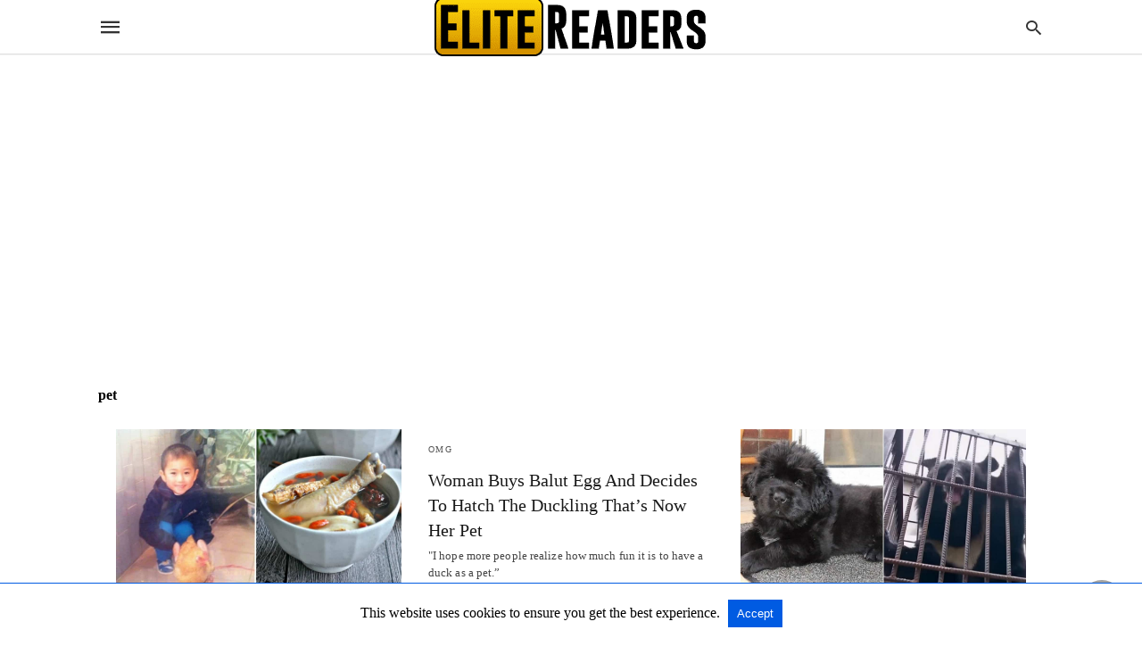

--- FILE ---
content_type: text/html; charset=UTF-8
request_url: https://www.elitereaders.com/tag/pet/amp/page/2/
body_size: 12721
content:
<!doctype html> <html amp lang="en-US"> <head><script custom-element="amp-form" src="https://cdn.ampproject.org/v0/amp-form-latest.js" async></script><script custom-element="amp-analytics" src="https://cdn.ampproject.org/v0/amp-analytics-latest.js" async></script><script custom-element="amp-auto-ads" src="https://cdn.ampproject.org/v0/amp-auto-ads-0.1.js" async></script> <meta charset="utf-8"> <link rel="preconnect" href="//cdn.ampproject.org"> <meta name="viewport" content="width=device-width"><link rel="icon" href="https://elite.nyc3.cdn.digitaloceanspaces.com/2016/11/favicon-110x110.png" sizes="32x32" /> <link rel="icon" href="https://elite.nyc3.cdn.digitaloceanspaces.com/2016/11/favicon-220x220.png" sizes="192x192" /> <link rel="apple-touch-icon" href="https://elite.nyc3.cdn.digitaloceanspaces.com/2016/11/favicon-220x220.png" /> <meta name="msapplication-TileImage" content="https://elite.nyc3.cdn.digitaloceanspaces.com/2016/11/favicon-299x300.png" /> <link rel="prev" href="https://www.elitereaders.com/tag/pet/amp/" /> <link rel="next" href="https://www.elitereaders.com/tag/pet/amp/page/3/" /> <meta name="amp-google-client-id-api" content="googleanalytics"> <link rel="canonical" href="https://www.elitereaders.com/tag/pet/page/2/"> <title>pet | Elite Readers</title> <link rel="preload" as="font" href="https://www.elitereaders.com/wp-content/plugins/accelerated-mobile-pages/templates/design-manager/swift/fonts/icomoon.ttf" type="font/ttf" crossorigin> <link rel="preload" as="script" href="https://cdn.ampproject.org/v0.js"> <link rel="preload" href="https://elite.nyc3.cdn.digitaloceanspaces.com/2019/03/Man-Unknowingly-Ate-Pet-Chicken-For-Dinner.jpg" as="image"> <script custom-element="amp-bind" src="https://cdn.ampproject.org/v0/amp-bind-latest.js" async></script> <script custom-element="amp-ad" src="https://cdn.ampproject.org/v0/amp-ad-0.1.js" async></script>  <script custom-element="amp-user-notification" src="https://cdn.ampproject.org/v0/amp-user-notification-0.1.js" async></script> <script src="https://cdn.ampproject.org/v0.js" async></script> <link rel="stylesheet" href="https://maxcdn.bootstrapcdn.com/font-awesome/4.7.0/css/font-awesome.min.css"> <style amp-boilerplate>body{-webkit-animation:-amp-start 8s steps(1,end) 0s 1 normal both;-moz-animation:-amp-start 8s steps(1,end) 0s 1 normal both;-ms-animation:-amp-start 8s steps(1,end) 0s 1 normal both;animation:-amp-start 8s steps(1,end) 0s 1 normal both}@-webkit-keyframes -amp-start{from{visibility:hidden}to{visibility:visible}}@-moz-keyframes -amp-start{from{visibility:hidden}to{visibility:visible}}@-ms-keyframes -amp-start{from{visibility:hidden}to{visibility:visible}}@-o-keyframes -amp-start{from{visibility:hidden}to{visibility:visible}}@keyframes -amp-start{from{visibility:hidden}to{visibility:visible}}</style><noscript><style amp-boilerplate>body{-webkit-animation:none;-moz-animation:none;-ms-animation:none;animation:none}</style></noscript> <style amp-custom> body{font-family:'Poppins';font-size:16px;line-height:1.25}ol, ul{list-style-position:inside}p, ol, ul, figure{margin:0 0 1em;padding:0}a, a:active, a:visited{text-decoration:none;color:#005be2}body a:hover{color:#005be2}#ampforwp-jp-relatedposts{padding-top:1em;margin:1em 0;position:relative;clear:both}#ampforwp-jp-relatedposts h3.jp-relatedposts-headline{margin:0 0 1em;display:inline-block;float:left;font-size:9pt;font-weight:700;font-family:inherit}#ampforwp-jp-relatedposts .jp-relatedposts-items-visual{margin-right:-20px}#ampforwp-jp-relatedposts .jp-relatedposts-items{clear:left}#ampforwp-jp-relatedposts .jp-relatedposts-items-visual .jp-relatedposts-post{padding-right:20px;-moz-opacity:.8;opacity:.8}#ampforwp-jp-relatedposts .jp-relatedposts-items .jp-relatedposts-post{float:left;width:33%;margin:0 0 1em;box-sizing:border-box;-moz-box-sizing:border-box;-webkit-box-sizing:border-box}#ampforwp-jp-relatedposts .jp-relatedposts-items-visual h4.jp-relatedposts-post-title{text-transform:none;font-family:inherit;display:block;max-width:100%}#ampforwp-jp-relatedposts .jp-relatedposts-items p,#ampforwp-jp-relatedposts .jp-relatedposts-items time,#ampforwp-jp-relatedposts .jp-relatedposts-items-visual h4.jp-relatedposts-post-title{font-size:14px;line-height:20px;margin:0}#ampforwp-jp-relatedposts .jp-relatedposts-items .jp-relatedposts-post .jp-relatedposts-post-title a{font-size:inherit;font-weight:400;text-decoration:none;-moz-opacity:1;opacity:1}pre{white-space:pre-wrap}.left{float:left}.right{float:right}.hidden, .hide, .logo .hide{display:none}.screen-reader-text{border:0;clip:rect(1px, 1px, 1px, 1px);clip-path:inset(50%);height:1px;margin:-1px;overflow:hidden;padding:0;position:absolute;width:1px;word-wrap:normal}.clearfix{clear:both}blockquote{background:#f1f1f1;margin:10px 0 20px 0;padding:15px}blockquote p:last-child{margin-bottom:0}.amp-wp-unknown-size img{object-fit:contain}.amp-wp-enforced-sizes{max-width:100%}html,body,div,span,object,iframe,h1,h2,h3,h4,h5,h6,p,blockquote,pre,abbr,address,cite,code,del,dfn,em,img,ins,kbd,q,samp,small,strong,sub,sup,var,b,i,dl,dt,dd,ol,ul,li,fieldset,form,label,legend,table,caption,tbody,tfoot,thead,tr,th,td,article,aside,canvas,details,figcaption,figure,footer,header,hgroup,menu,nav,section,summary,time,mark,audio,video{margin:0;padding:0;border:0;outline:0;font-size:100%;vertical-align:baseline;background:transparent}body{line-height:1}article,aside,details,figcaption,figure,footer,header,hgroup,menu,nav,section{display:block}nav ul{list-style:none}blockquote,q{quotes:none}blockquote:before,blockquote:after,q:before,q:after{content:none}a{margin:0;padding:0;font-size:100%;vertical-align:baseline;background:transparent}table{border-collapse:collapse;border-spacing:0}hr{display:block;height:1px;border:0;border-top:1px solid #ccc;margin:1em 0;padding:0}input,select{vertical-align:middle}*,*:after,*:before{box-sizing:border-box;-ms-box-sizing:border-box;-o-box-sizing:border-box}.alignright{float:right;margin-left:10px}.alignleft{float:left;margin-right:10px}.aligncenter{display:block;margin-left:auto;margin-right:auto;text-align:center}amp-iframe{max-width:100%;margin-bottom:20px}amp-wistia-player{margin:5px 0px}.wp-caption{padding:0}figcaption,.wp-caption-text{font-size:12px;line-height:1.5em;margin:0;padding:.66em 10px .75em;text-align:center}amp-carousel > amp-img > img{object-fit:contain}.amp-carousel-container{position:relative;width:100%;height:100%}.amp-carousel-img img{object-fit:contain}amp-instagram{box-sizing:initial}figure.aligncenter amp-img{margin:0 auto}.rr span,.loop-date,.fbp-cnt .amp-author,.display-name,.author-name{color:#191919}.fsp-cnt .loop-category li{padding:8px 0px}.fbp-cnt h2.loop-title{padding:8px 0px}.cntr{max-width:1100px;margin:0 auto;width:100%;padding:0px 20px}@font-face{font-family:'icomoon';font-display:swap;font-style:normal;font-weight:normal;src:local('icomoon'), local('icomoon'), url('https://www.elitereaders.com/wp-content/plugins/accelerated-mobile-pages/templates/design-manager/swift/fonts/icomoon.ttf')}header .cntr{max-width:1100px;margin:0 auto}.h_m{position:static;background:rgba(255,255,255,255);border-bottom:1px solid;border-color:rgba(0,0,0,0.12);padding:0 0 0 0;margin:0 0 0 0}.content-wrapper{margin-top:0px}.h_m_w{width:100%;clear:both;display:inline-flex;height:60px}.icon-src:before{content:"\e8b6";font-family:'icomoon';font-size:23px}.isc:after{content:"\e8cc";font-family:'icomoon';font-size:20px}.h-ic a:after, .h-ic a:before{color:rgba(51,51,51,1)}.h-ic{margin:0px 10px;align-self:center}.amp-logo a{line-height:0;display:inline-block;margin:0;font-size:17px;font-weight:700;text-transform:uppercase;display:inline-block;color:rgba(51,51,51,1)}.logo h1{margin:0;font-size:17px;font-weight:700;text-transform:uppercase;display:inline-block}.h-srch a{line-height:1;display:block}.amp-logo amp-img{margin:0 auto}@media(max-width:480px){.h-sing{font-size:13px}}.logo{z-index:2;flex-grow:1;align-self:center;text-align:center;line-height:0}.h-1{display:flex;order:1}.h-nav{order:-1;align-self:center;flex-basis:30px}.h-ic:last-child{margin-right:0}.lb-t{position:fixed;top:-50px;width:100%;width:100%;opacity:0;transition:opacity .5s ease-in-out;overflow:hidden;z-index:9;background:rgba(20,20,22,0.9)}.lb-t img{margin:auto;position:absolute;top:0;left:0;right:0;bottom:0;max-height:0%;max-width:0%;border:3px solid white;box-shadow:0px 0px 8px rgba(0,0,0,.3);box-sizing:border-box;transition:.5s ease-in-out}a.lb-x{display:block;width:50px;height:50px;box-sizing:border-box;background:tranparent;color:black;text-decoration:none;position:absolute;top:-80px;right:0;transition:.5s ease-in-out}a.lb-x:after{content:"\e5cd";font-family:'icomoon';font-size:30px;line-height:0;display:block;text-indent:1px;color:rgba(255,255,255,0.8)}.lb-t:target{opacity:1;top:0;bottom:0;left:0;z-index:2}.lb-t:target img{max-height:100%;max-width:100%}.lb-t:target a.lb-x{top:25px}.lb img{cursor:pointer}.lb-btn form{position:absolute;top:200px;left:0;right:0;margin:0 auto;text-align:center}.lb-btn .s{padding:10px}.lb-btn .icon-search{padding:10px;cursor:pointer}.amp-search-wrapper{width:80%;margin:0 auto;position:relative}.overlay-search:before{content:"\e8b6";font-family:'icomoon';font-size:24px;position:absolute;right:0;cursor:pointer;top:4px;color:rgba(255,255,255,0.8)}.amp-search-wrapper .icon-search{cursor:pointer;background:transparent;border:none;display:inline-block;width:30px;height:30px;opacity:0;position:absolute;z-index:100;right:0;top:0}.lb-btn .s{padding:10px;background:transparent;border:none;border-bottom:1px solid #504c4c;width:100%;color:rgba(255,255,255,0.8)}.m-ctr{background:rgba(20,20,22,0.9)}.tg, .fsc{display:none}.fsc{width:100%;height:-webkit-fill-available;position:absolute;cursor:pointer;top:0;left:0;z-index:9}.tg:checked + .hamb-mnu > .m-ctr{margin-left:0;border-right:1px solid}.tg:checked + .hamb-mnu > .m-ctr .c-btn{position:fixed;right:5px;top:5px;background:rgba(20,20,22,0.9);border-radius:50px}.m-ctr{margin-left:-100%;float:left}.tg:checked + .hamb-mnu > .fsc{display:block;background:rgba(0,0,0,.9);height:100%}.t-btn, .c-btn{cursor:pointer}.t-btn:after{content:"\e5d2";font-family:"icomoon";font-size:28px;display:inline-block;color:rgba(51,51,51,1)}.c-btn:after{content:"\e5cd";font-family:"icomoon";font-size:20px;color:rgba(255,255,255,0.8);line-height:0;display:block;text-indent:1px}.c-btn{float:right;padding:15px 5px}header[style] label.c-btn, header[style] .lb-t:target a.lb-x{margin-top:30px}.m-ctr{transition:margin 0.3s ease-in-out}.m-ctr{width:90%;height:100%;position:absolute;z-index:99;padding:2% 0% 100vh 0%}.m-menu{display:inline-block;width:100%;padding:2px 20px 10px 20px}.m-scrl{overflow-y:scroll;display:inline-block;width:100%;max-height:94vh}.m-menu .amp-menu .toggle:after{content:"\e313";font-family:'icomoon';font-size:25px;display:inline-block;top:1px;padding:5px;transform:rotate(270deg);right:0;left:auto;cursor:pointer;border-radius:35px;color:rgba(255,255,255,0.8)}.m-menu .amp-menu li.menu-item-has-children:after{display:none}.m-menu .amp-menu li ul{font-size:14px}.m-menu .amp-menu{list-style-type:none;padding:0}.m-menu .amp-menu > li a{color:rgba(255,255,255,0.8);padding:12px 7px;margin-bottom:0;display:inline-block}.menu-btn{margin-top:30px;text-align:center}.menu-btn a{color:#fff;border:2px solid #ccc;padding:15px 30px;display:inline-block}.amp-menu li.menu-item-has-children>ul>li{width:100%}.m-menu .amp-menu li.menu-item-has-children>ul>li{padding-left:0;border-bottom:1px solid;margin:0px 10px}.m-menu .link-menu .toggle{width:100%;height:100%;position:absolute;top:0px;right:0;cursor:pointer}.m-menu .amp-menu .sub-menu li:last-child{border:none}.m-menu .amp-menu a{padding:7px 15px}.m-menu > li{font-size:17px}.amp-menu .toggle:after{position:absolute}.m-menu .toggle{float:right}.m-menu input{display:none}.m-menu .amp-menu [id^=drop]:checked + label + ul{display:block}.m-menu .amp-menu [id^=drop]:checked + .toggle:after{transform:rotate(360deg)}.hamb-mnu ::-webkit-scrollbar{display:none}.p-m-fl{width:100%;border-bottom:1px solid rgba(0, 0, 0, 0.05);background:}.p-menu{width:100%;text-align:center;margin:0px auto;padding:0px 25px 0px 25px}.p-menu ul li{display:inline-block;margin-right:21px;font-size:12px;line-height:20px;letter-spacing:1px;font-weight:400;position:relative}.p-menu ul li a{color:;padding:12px 0px 12px 0px;display:inline-block}.p-menu input{display:none}.p-menu .amp-menu .toggle:after{display:none}.p-menu{white-space:nowrap}@media(max-width:768px){.p-menu{overflow:scroll}}.hmp{margin-top:34px;display:inline-block;width:100%}.fbp{width:100%;display:flex;flex-wrap:wrap;margin:15px 15px 20px 15px}.fbp-img a{display:block;line-height:0}.fbp-c{flex:1 0 100%}.fbp-img{flex-basis:calc(65%);margin-right:30px}.fbp-cnt{flex-basis:calc(31%)}.fbp-cnt .loop-category{margin-bottom:12px}.fsp-cnt .loop-category{margin-bottom:7px}.fsp-cnt .loop-category li{font-weight:500}.fbp-cnt h2{margin:0px;font-size:32px;line-height:38px;font-weight:700}.fbp-cnt h2 a{color:#191919}.fbp-cnt .amp-author, .fsp-cnt .amp-author{padding-left:6px}.fbp:hover .author-name a{text-decoration:underline}.fbp-cnt .author-details a{color:#808080}.fbp-cnt .author-details a:hover{color:#005be2}.loop-wrapper{display:flex;flex-wrap:wrap;margin:-15px}.loop-category li{display:inline-block;list-style-type:none;margin-right:10px;font-size:10px;font-weight:600;letter-spacing:1.5px}.loop-category li a{color:#555;text-transform:uppercase}.loop-category li:hover a{color:#005be2}.fbp-cnt p, .fsp-cnt p{color:#444;font-size:13px;line-height:1.5;letter-spacing:0.10px;word-break:break-word}.fbp:hover h2 a, .fsp:hover h2 a{color:#005be2}.fsp h2 a, .fsp h3 a{color:#191919}.fsp{margin:15px;flex-basis:calc(33.33% - 30px)}.fsp-img{margin-bottom:10px}.fsp h2, .fsp h3{margin:0px 0px 5px 0px;font-size:20px;line-height:1.4;font-weight:500}.at-dt,.pt-dt{font-size:11px;color:#757575;margin:12px 0px 9px 0px;display:inline-flex}.arch-tlt{margin:30px 0px 30px;display:inline-block;width:100%}.amp-archive-title, .amp-loop-label{font-weight:600}.amp-archive-desc, .amp-archive-image{font-size:14px;margin:8px 0px 0px 0px;color:#333;line-height:20px}.author-img amp-img{border-radius:50%;margin:0px 12px 10px 0px;display:block;width:50px}.author-img{float:left}.amp-sub-archives{margin:10px 0px 0px 10px}.amp-sub-archives ul li{list-style-type:none;display:inline-block;font-size:12px;margin-right:10px;font-weight:500}.amp-sub-archives ul li a{color:#005be2}.loop-pagination{margin:20px 0px 20px 0px}.right a, .left a{background:#005be2;padding:8px 22px 12px 25px;color:#fff;line-height:1;border-radius:46px;font-size:14px;display:inline-block}.right a:hover, .left a:hover{color:#fff}.right a:after{content:"\00BB";display:inline-block;padding-left:6px;font-size:20px;line-height:20px;height:20px;position:relative;top:1px}.left a:before{content:"\00AB";display:inline-block;padding-right:6px;font-size:20px;line-height:20px;height:20px;position:relative;top:1px}.cntn-wrp.srch p{margin:30px 0px 30px 0px}.cntn-wrp.srch{font-size:18px;color:#000;line-height:1.7;word-wrap:break-word;font-family:'Poppins'}@media(max-width:1110px){.amppb-fluid .col{max-width:95%}.sf-img .wp-caption-text{width:100%;padding:10px 40px}.fbp-img{flex-basis:calc(64%)}.fbp-img amp-img img{width:100%}.fbp-cnt h2{font-size:28px;line-height:34px}}@media(max-width:768px){.fbp-img{flex-basis:calc(100%);margin-right:0}.hmp{margin:0}.fbp-cnt{float:none;width:100%;margin-left:0px;margin-top:10px;display:inline-block}.fbp-cnt .loop-category{margin-bottom:5px}.fbp{margin:15px}.fbp-cnt p{margin-top:8px}.fsp{flex-basis:calc(100% - 30px)}.fsp-img{width:40%;float:left;margin-right:20px}.fsp-cnt{width:54%;float:left}.at-dt,.pt-dt{margin:10px 0px 0px 0px}.hmp .loop-wrapper{margin-top:0}.arch-tlt{margin:20px 0px}.amp-loop-label{font-size:16px}.loop-wrapper h2{font-size:24px;font-weight:600}}@media(max-width:480px){.cntr.b-w{padding:0px}.at-dt,.pt-dt{margin:7px 0px 0px 0px}.right, .left{float:none;text-align:center}.right{margin-bottom:30px}.fsp-img{width:100%;float:none;margin-right:0px}.fsp-cnt{width:100%;float:none;padding:0px 15px 0px 14px}.fsp{border:none;padding:0}.fbp-cnt{margin:0;padding:12px}.tg:checked + .hamb-mnu > .m-ctr .c-btn{position:fixed;right:5px;top:35px}}@media(max-width:425px){.hmp .loop-wrapper{margin:0}.hmp .fbp{margin:0px 0px 15px 0px}.hmp .fsp{flex-basis:calc(100% - 0px);margin:15px 0px}.amp-archive-title, .amp-loop-label{padding:0 20px}.amp-sub-archives{margin:10px 0px 0px 30px}.author-img{padding-left:20px}.amp-archive-desc{padding:0px 20px}.loop-pagination{margin:15px 0px 15px 0px}}@media(max-width:375px){.fbp-cnt p, .fsp-cnt p{line-height:19px;letter-spacing:0}}@media(max-width:320px){.right a, .left a{padding:10px 30px 14px}}.m-srch #amp-search-submit{cursor:pointer;background:transparent;border:none;display:inline-block;width:30px;height:30px;opacity:0;position:absolute;z-index:100;right:0;top:0}.m-srch .amp-search-wrapper{border:1px solid rgba(255,255,255,0.8);background:rgba(255,255,255,0.8);width:100%;border-radius:60px}.m-srch .s{padding:10px 15px;border:none;width:100%;color:rgba(20,20,22,0.9);background:rgba(255,255,255,0.8);border-radius:60px}.m-srch{border-top:1px solid;padding:20px}.m-srch .overlay-search:before{color:rgba(20,20,22,0.9);padding-right:10px;top:6px}.m-s-i{padding:25px 0px 15px 0px;border-top:1px solid;text-align:center}.m-s-i li{font-family:'icomoon';font-size:20px;list-style-type:none;display:inline-block;margin:0px 15px 10px 0px;vertical-align:middle}.m-s-i li:last-child{margin-right:0}.m-s-i li a{background:transparent;color:rgba(255,255,255,0.8)}.s_fb:after{content:"\e92d"}.s_tw:after{content:"\e942"}.s_inst:after{content:"\e932"}.cp-rgt{font-size:11px;line-height:1.2;color:rgba(255,255,255,0.8);padding:20px;text-align:center;border-top:1px solid}.cp-rgt a{color:rgba(255,255,255,0.8);border-bottom:1px solid rgba(255,255,255,0.8);margin-left:10px}.cp-rgt .view-non-amp{display:none}a.btt:hover{cursor:pointer}@media(max-width:768px){.sdbr-right{width:100%}.b-w .hmp, .arch-psts{width:100%;padding:0}.b-w, .arch-dsgn{display:block}.b-w .fsp, .arch-psts .fsp{flex-basis:calc(100%)}}.footer{margin-top:80px}.f-menu ul li .sub-menu{display:none}.f-menu ul li{display:inline-block;margin-right:20px}.f-menu ul li a{padding:0;color:#575656}.f-menu ul > li:hover a{color:#005be2}.f-menu{font-size:14px;line-height:1.4;margin-bottom:30px}.rr{font-size:12px;color:rgba(136,136,136,1)}.rr span{margin:0 10px 0 0px}.f-menu ul li.menu-item-has-children:hover > ul{display:none}.f-menu ul li.menu-item-has-children:after{display:none}.f-w{display:inline-flex;width:100%;flex-wrap:wrap;margin:15px -15px 0px}.f-w-f2{text-align:center;border-top:1px solid rgba(238,238,238,1);padding:50px 0 50px 0}.w-bl{margin-left:0;display:flex;flex-direction:column;position:relative;flex:1 0 22%;margin:0 15px 30px;line-height:1.5;font-size:14px}.w-bl h4{font-size:12px;font-weight:500;margin-bottom:20px;text-transform:uppercase;letter-spacing:1px;padding-bottom:4px}.w-bl ul li{list-style-type:none;margin-bottom:15px}.w-bl ul li:last-child{margin-bottom:0}.w-bl ul li a{text-decoration:none}.w-bl .menu li .sub-menu, .w-bl .lb-x{display:none}.w-bl .menu li .sub-menu, .w-bl .lb-x{display:none}.w-bl table{border-collapse:collapse;margin:0 0 1.5em;width:100%}.w-bl tr{border-bottom:1px solid #eee}.w-bl th, .w-bl td{text-align:center}.w-bl td{padding:0.4em}.w-bl th:first-child, .w-bl td:first-child{padding-left:0}.w-bl thead th{border-bottom:2px solid #bbb;padding-bottom:0.5em;padding:0.4em}.w-bl .calendar_wrap caption{font-size:14px;margin-bottom:10px}.w-bl form{display:inline-flex;flex-wrap:wrap;align-items:center}.w-bl .search-submit{text-indent:-9999px;padding:0;margin:0;background:transparent;line-height:0;display:inline-block;opacity:0}.w-bl .search-button:after{content:"\e8b6";font-family:'icomoon';font-size:23px;display:inline-block;cursor:pointer}.w-bl .search-field{border:1px solid #ccc;padding:6px 10px}.f-menu{font-size:14px;line-height:1.4;margin-bottom:30px}.f-menu ul li{display:inline-block;margin-right:20px}.f-menu .sub-menu{display:none}.rr{font-size:13px;color:rgba(136,136,136,1)}@media(max-width:768px){.footer{margin-top:60px}.w-bl{flex:1 0 22%}.f-menu ul li{margin-bottom:10px}}@media(max-width:480px){.footer{margin-top:50px}.f-w-f2{padding:25px 0px}.f-w{display:block;margin:15px 0px 0px}.w-bl{margin-bottom:40px}.w-bl{flex:100%}.w-bl ul li{margin-bottom:11px}.f-menu ul li{display:inline-block;line-height:1.8;margin-right:13px}.f-menu .amp-menu > li a{padding:0;font-size:12px;color:#7a7a7a}.rr{margin-top:15px;font-size:11px}}@media(max-width:425px){.footer{margin-top:35px}.w-bl h4{margin-bottom:15px}}.content-wrapper a, .breadcrumb ul li a, .srp ul li, .rr a{transition:all 0.3s ease-in-out 0s}[class^="icon-"], [class*=" icon-"]{font-family:'icomoon';speak:none;font-style:normal;font-weight:normal;font-variant:normal;text-transform:none;line-height:1;-webkit-font-smoothing:antialiased;-moz-osx-font-smoothing:grayscale}body .amp-ad-wrapper{width:100%;text-align:center;margin:10px 0}.amp-ad-wrapper span{display:inherit;font-size:12px;line-height:1}.amp_ad_1{margin:-2px 0px -17px 0px}.amp_ad_2{margin:20px 0px -23px 0px}.amp-ad-3{margin:0px 0px -4px 0px}.amp_ad_4{margin:20px 0px 20px 0px}.amp-ad-6{margin:0px 0px 20px 0px}#amp-user-notification1{padding:5px;text-align:center;background:#fff;border-top:1px solid #005be2}#amp-user-notification1 p{display:inline-block;margin:20px 0px}amp-user-notification button{padding:8px 10px;background:#005be2;color:#fff;margin-left:5px;border:0}amp-user-notification .amp-not-privacy{color:#005be2;font-size:15px;margin-left:5px}.amp-ad-1{max-width:1000px}.amp-ad-2{max-width:1000px}.amp-ad-4{max-width:1000px}.amp-ad-6{max-width:1000px}.breadcrumbs{padding-bottom:8px;margin-bottom:20px}.breadcrumb ul li,.breadcrumbs span{display:inline-block;list-style-type:none;font-size:10px;text-transform:uppercase;margin-right:5px}.breadcrumb ul li a, .breadcrumbs span a, .breadcrumbs .bread-post{color:#999;letter-spacing:1px}.breadcrumb ul li a:hover, .breadcrumbs span a:hover{color:#005be2}.breadcrumbs li a:after, .breadcrumbs span a:after{content:"\e315";font-family:'icomoon';font-size:12px;display:inline-block;color:#bdbdbd;padding-left:5px;position:relative;top:1px}.breadcrumbs li:last-child a:after{display:none}.archive .breadcrumbs{margin-top:20px}html{scroll-behavior:smooth}@media (min-width:768px){.wp-block-columns{display:flex}.wp-block-column{max-width:50%;margin:0px 10px}}amp-facebook-like{max-height:28px;top:6px;margin-right:10px}.ampforwp-blocks-gallery-caption{font-size:16px}.m-s-i li a.s_telegram:after{content:"\e93f"}.cntn-wrp h1, .cntn-wrp h2, .cntn-wrp h3, .cntn-wrp h4, .cntn-wrp h5, h6{margin-bottom:5px}.cntn-wrp h1{font-size:32px}.cntn-wrp h2{font-size:27px}.cntn-wrp h3{font-size:24px}.cntn-wrp h4{font-size:20px}.cntn-wrp h5{font-size:17px}.cntn-wrp h6{font-size:15px}figure.amp-featured-image{margin:10px 0}section.amp-facebook-comments h5{font-size:14px;padding-bottom:4px;font-weight:500;letter-spacing:0.5px;text-transform:uppercase;border-bottom:1px dotted #ccc}.amp-category span, .amp-category span:after{display:none}.amp-category span.amp-cat.primary{display:block}.amp-wp-content table, .cntn-wrp.artl-cnt table{height:auto}amp-img.amp-wp-enforced-sizes[layout=intrinsic] > img, .amp-wp-unknown-size > img{object-fit:contain}.rtl amp-carousel{direction:ltr}.rtl .amp-menu .toggle:after{left:0;right:unset}.sharedaddy li{display:none}sub{vertical-align:sub;font-size:small}sup{vertical-align:super;font-size:small}@media only screen and (max-width:480px){svg{max-width:250px;max-height:250px}}h2.amp-post-title{word-break:break-word;word-wrap:break-word}h2.amp-wp-sub-title{word-break:break-word;word-wrap:break-word}h2.amp-wp-sub-title{font-size:20px;line-height:1.4em;margin-top:0px;color:#a0a0a0}h2.amp-wp-sub-title.center{text-align:center}@media (min-width:768px){.artl-cnt .wp-block-column{max-width:100%}}.btt{position:fixed;bottom:20px;right:20px;background:rgba(71, 71, 71, 0.5);color:#fff;border-radius:100%;width:50px;height:50px;text-decoration:none}.btt:hover{color:#fff;background:#474747}.btt:before{content:'\25be';display:block;font-size:35px;font-weight:600;color:#fff;transform:rotate(180deg);text-align:center;line-height:1.5}.has-text-align-left{text-align:left}.has-text-align-right{text-align:right}.has-text-align-center{text-align:center}.collapsible-captions amp-img img{object-fit:contain}.web-stories-list__story-poster amp-img{width:100%;height:100%}.review-thumbs .review-result-wrapper:after,.wp-review-default-template .review-list li:after,.wp-review-default-template:after{content:" ";display:block;height:0;visibility:hidden;clear:both}.wp-review-default-template,.wp-review-default-template *{-webkit-box-sizing:border-box;box-sizing:border-box}.wp-review-default-template{border:1px solid #e7e7e7}.wp-review-default-template .review-title{padding:15px;margin:0;background-color:#e7e7e7;color:#555;font-size:13px;font-size:0.8125rem;letter-spacing:0.15em;text-transform:uppercase;line-height:1}.wp-review-default-template .review-list{list-style-type:none;margin:0;padding:0}.wp-review-default-template .review-list li{padding:10px 15px}.wp-review-default-template .review-list li:nth-child(2n){background-color:#fafafa}.wp-review-default-template .review-list .review-circle,.wp-review-default-template .review-list .review-star,.wp-review-default-template .review-list .review-thumbs{float:right}.wp-review-default-template .review-desc{padding:10px 15px}.wp-review-default-template .review-total-wrapper{float:right;padding:10px 15px 20px;text-align:right}.wp-review-default-template .review-total-wrapper .review-total-box{font-size:40px;font-weight:700;text-align:right;padding:35px 0 20px;width:100%;overflow:hidden}.wp-review-default-template .review-total-wrapper .review-total{text-align:left}.wp-review-default-template .review-total-wrapper .review-circle{display:none}.wp-review-default-template .review-pros-cons{display:-webkit-box;display:-ms-flexbox;display:flex;-ms-flex-wrap:wrap;flex-wrap:wrap;padding:10px 15px 30px}.wp-review-default-template .review-pros-cons .mb-5 strong:before{content:"\f164";font-family:"FontAwesome";font-weight:normal;margin-right:5px;opacity:0.7}.wp-review-default-template .review-pros{-webkit-box-flex:0;-ms-flex:0 0 50%;flex:0 0 50%;padding-right:10px}.wp-review-default-template .review-cons{-webkit-box-flex:0;-ms-flex:0 0 50%;flex:0 0 50%;padding-left:10px}.wp-review-default-template .review-cons .mb-5 strong:before{content:"\f165";font-family:"FontAwesome";font-weight:normal;margin-right:5px;opacity:0.7}.wp-review-default-template .review-embed-code{padding:7px 15px 15px}.wp-review-default-template .review-embed-code label{margin-bottom:0.5em;font-weight:700}.wp-review-default-template .review-embed-code textarea{width:100%;padding:10px;-webkit-box-sizing:border-box;box-sizing:border-box;border:0;background:rgba(0, 0, 0, 0.05);display:block}.wp-review-default-template .review-embed-code,.wp-review-default-template .review-pros-cons,.wp-review-default-template .user-review-area{clear:both}.wp-review-default-template .review-embed-code,.wp-review-default-template .user-review-area{border-top:1px solid #e7e7e7}.wp-review-default-template .user-review-area{padding:10px 15px}.wp-review-default-template .user-review-area .user-review-title{display:inline;font-size:1em}.wp-review-default-template .user-review-area .review-circle,.wp-review-default-template .user-review-area .review-star,.wp-review-default-template .user-review-area .review-thumbs,.wp-review-default-template .user-review-area .wp-review-rating-input{float:right}.wp-review-default-template .user-review-area .user-review-title{font-weight:700}.review-links{list-style:none;padding:15px 15px 8px;margin:0;overflow:hidden;-webkit-box-sizing:border-box;box-sizing:border-box;width:100%}.review-links li{display:inline-block;margin-bottom:10px}.review-links li a{display:block;padding:4px 10px;margin:0 10px 0 0;border:1px solid;border-radius:5px;outline:0}.review-links li:last-child a{margin-right:0}.review-links .review-links:not(:last-child) a{margin-right:10px}.review-star .review-result-wrapper{position:relative;overflow:hidden;display:inline-block;vertical-align:middle}.review-star .review-result{position:absolute;top:0;left:0;overflow:hidden}.review-percentage .review-result-wrapper,.review-point .review-result-wrapper{position:relative}.review-percentage .review-result,.review-point .review-result{position:absolute;top:0;left:0;height:100%;width:100%}.review-percentage .review-result-text,.review-point .review-result-text{position:relative;z-index:10}.review-thumbs .wpr-thumbs-down-button{float:right}.review-thumbs .wpr-thumbs-up-button{float:left;margin-right:10px}.review-circle input{width:30px;text-align:right;border:0;outline:0;background-color:transparent}@font-face{font-family:Poppins;font-display:optional;font-style:normal;font-weight:400;src:local('Poppins Regular '), local('Poppins-Regular'), url(https://fonts.gstatic.com/s/poppins/v15/pxiEyp8kv8JHgFVrFJDUc1NECPY.ttf)}@font-face{font-family:Poppins;font-display:optional;font-style:normal;font-weight:500;src:local('Poppins Medium '), local('Poppins-Medium'), url(https://fonts.gstatic.com/s/poppins/v15/pxiByp8kv8JHgFVrLGT9V1tvFP-KUEg.ttf)}@font-face{font-family:Poppins;font-display:optional;font-style:normal;font-weight:700;src:local('Poppins Bold '), local('Poppins-Bold'), url(https://fonts.gstatic.com/s/poppins/v15/pxiByp8kv8JHgFVrLCz7V1tvFP-KUEg.ttf)}amp-web-push-widget button.amp-subscribe{display:inline-flex;align-items:center;border-radius:5px;border:0;box-sizing:border-box;margin:0;padding:10px 15px;cursor:pointer;outline:none;font-size:15px;font-weight:500;background:#4A90E2;margin-top:7px;color:white;box-shadow:0 1px 1px 0 rgba(0, 0, 0, 0.5);-webkit-tap-highlight-color:rgba(0, 0, 0, 0)}.amp-logo amp-img{width:310px}.amp-menu input{display:none}.amp-menu li.menu-item-has-children ul{display:none}.amp-menu li{position:relative;display:block}.amp-menu > li a{display:block}ins.acss263b2{display:block}.icon-widgets:before{content:"\e1bd"}.icon-search:before{content:"\e8b6"}.icon-shopping-cart:after{content:"\e8cc"}.img-credits{font-size:11px;margin-top:-30px;margin-bottom:20px}.loop-wrapper{padding:0px 20px}.lyk{display:none}blockquote{padding:20px 20px 5px 10%}blockquote p:before{content:"“";border-top:none;font-family:georgia;font-size:5rem;left:-40px;;line-height:1;position:absolute;top:10%;width:30px;color:#3b5998}blockquote p{font-size:20px;font-weight:400;font-style:italic;color:#376bd8}</style> </head> <body data-amp-auto-lightbox-disable class="body archives_body archive-101 amp-archive post 1.1.7.1"> <div id="backtotop"></div><header class="header h_m h_m_1" > <input type="checkbox" id="offcanvas-menu" on="change:AMP.setState({ offcanvas_menu: (event.checked ? true : false) })" [checked] = "offcanvas_menu" class="tg" /> <div class="hamb-mnu"> <aside class="m-ctr"> <div class="m-scrl"> <div class="menu-heading clearfix"> <label for="offcanvas-menu" class="c-btn"></label> </div> <div class="m-srch"> <form role="search" method="get" class="amp-search" target="_top" action="https://www.elitereaders.com"> <div class="amp-search-wrapper"> <label aria-label="Type your query" class="screen-reader-text" for="s">Type your search query and hit enter: </label> <input type="text" placeholder="AMP" value="1" name="amp" class="hidden"/> <label aria-label="search text" for="search-text-85"></label> <input id="search-text-85" type="text" placeholder="Type Here" value="" name="s" class="s" /> <label aria-label="Submit amp search" for="amp-search-submit" > <input type="submit" class="icon-search" value="Search" /> </label> <div class="overlay-search"> </div> </div> </form> </div> <div class="m-s-i"> <ul> <li> <a title="facebook" class="s_fb" target="_blank" href="https://www.facebook.com/elitereaderscom/"></a> </li> <li> <a title="twitter" class="s_tw" target="_blank" href="https://twitter.com/elitereaders"> </a> </li> <li> <a title="instagram" class="s_inst" target="_blank" href="https://www.instagram.com/elitereaders/"></a> </li> </ul> </div> <div class="cp-rgt"> <span>All Rights Reserved</span><a class="view-non-amp" href="https://www.elitereaders.com/tag/pet/page/2/" title="View Non-AMP Version">View Non-AMP Version</a> </div> </div> </aside> <label for="offcanvas-menu" class="fsc"></label> <div class="cntr"> <div class="head h_m_w"> <div class="h-nav"> <label for="offcanvas-menu" class="t-btn"></label> </div> <div class="logo"> <div class="amp-logo"> <a href="https://www.elitereaders.com/amp/" title="Elite Readers" > <amp-img data-hero src="https://www.elitereaders.com/wp-content/uploads/2014/11/logo.png" width="310" height="70" alt="Elite Readers" class="amp-logo" layout="responsive"></amp-img></a> </div> </div> <div class="h-1"> <div class="h-srch h-ic"> <a title="search" class="lb icon-src" href="#search"></a> <div class="lb-btn"> <div class="lb-t" id="search"> <form role="search" method="get" class="amp-search" target="_top" action="https://www.elitereaders.com"> <div class="amp-search-wrapper"> <label aria-label="Type your query" class="screen-reader-text" for="s">Type your search query and hit enter: </label> <input type="text" placeholder="AMP" value="1" name="amp" class="hidden"/> <label aria-label="search text" for="search-text-43"></label> <input id="search-text-43" type="text" placeholder="Type Here" value="" name="s" class="s" /> <label aria-label="Submit amp search" for="amp-search-submit" > <input type="submit" class="icon-search" value="Search" /> </label> <div class="overlay-search"> </div> </div> </form> <a title="close" class="lb-x" href="#"></a> </div> </div> </div> </div> <div class="clearfix"></div> </div> </div> </div> </header> <div class="content-wrapper"> <div class="p-m-fl"> </div> <div class="amp-ad-wrapper amp_ad_1"><amp-ad class="amp-ad-1" type="adsense" width=100vw height=320 data-ad-client="ca-pub-1103215998382739" data-ad-slot="7171470550"data-auto-format="rspv" data-full-width><div overflow></div></amp-ad> </div><div class="cntr archive"> <div class="arch-tlt"> <h1 class="amp-archive-title">pet</h1> </div> <div class="arch-dsgn"> <div class="arch-psts"> <div class='loop-wrapper'><div class="fsp"> <div class="fsp-img"> <div class="loop-img image-container"><a href="https://www.elitereaders.com/boy-unknowingly-ate-pet-chicken-for-dinner/amp/" title="Young Boy Unknowingly Ate Pet Chicken For Dinner"><amp-img data-hero src="https://elite.nyc3.cdn.digitaloceanspaces.com/2019/03/Man-Unknowingly-Ate-Pet-Chicken-For-Dinner.jpg" width="346" height="188" layout=responsive class="" alt="Young Boy Unknowingly Ate Pet Chicken For Dinner"><amp-img fallback data-hero src="https://www.elitereaders.com/wp-content/plugins/accelerated-mobile-pages/images/SD-default-image.png" width="346" height="188" layout=responsive class="" alt="Young Boy Unknowingly Ate Pet Chicken For Dinner"></amp-img></amp-img></a></div> </div> <div class="fsp-cnt"> <ul class="loop-category"><li class="amp-cat-24"><a href="https://www.elitereaders.com/category/omg/amp/">OMG</a></li></ul> <h2 class='loop-title' ><a href="https://www.elitereaders.com/boy-unknowingly-ate-pet-chicken-for-dinner/amp/">Young Boy Unknowingly Ate Pet Chicken For Dinner</a></h2> <p class="loop-excerpt">As if the tragic story is not enough, the name of the chicken just took everything to a whole new&hellip;</p> <div class="pt-dt"> <div class="loop-date">March 4, 2019</div> </div> </div> </div> <div class="fsp"> <div class="fsp-img"> </div> <div class="fsp-cnt"> <ul class="loop-category"><li class="amp-cat-24"><a href="https://www.elitereaders.com/category/omg/amp/">OMG</a></li></ul> <h2 class='loop-title' ><a href="https://www.elitereaders.com/woman-buys-balut-egg-and-decides-to-hatch-the-duckling-thats-now-her-pet/amp/">Woman Buys Balut Egg And Decides To Hatch The Duckling That&#8217;s Now Her Pet</a></h2> <p class="loop-excerpt">"I hope more people realize how much fun it is to have a duck as a pet.”</p> <div class="pt-dt"> <div class="loop-date">February 15, 2019</div> </div> </div> </div> <div class="fsp"> <div class="fsp-img"> <div class="loop-img image-container"><a href="https://www.elitereaders.com/woman-discovers-pet-dog-is-actually-a-100-kg-black-bear/amp/" title="Woman Discovers Pet &#8216;Dog&#8217; Is Actually A 100-KG Black Bear"><amp-img data-hero src="https://elite.nyc3.cdn.digitaloceanspaces.com/2019/02/Woman-Discovers-Pet-%27Dog%27-Is-Actually-A-100-KG-Black-Bear.jpg" width="346" height="188" layout=responsive class="" alt="Woman Discovers Pet &#8216;Dog&#8217; Is Actually A 100-KG Black Bear"><amp-img fallback data-hero src="https://www.elitereaders.com/wp-content/plugins/accelerated-mobile-pages/images/SD-default-image.png" width="346" height="188" layout=responsive class="" alt="Woman Discovers Pet &#8216;Dog&#8217; Is Actually A 100-KG Black Bear"></amp-img></amp-img></a></div> </div> <div class="fsp-cnt"> <ul class="loop-category"><li class="amp-cat-24"><a href="https://www.elitereaders.com/category/omg/amp/">OMG</a></li></ul> <h2 class='loop-title' ><a href="https://www.elitereaders.com/woman-discovers-pet-dog-is-actually-a-100-kg-black-bear/amp/">Woman Discovers Pet &#8216;Dog&#8217; Is Actually A 100-KG Black Bear</a></h2> <p class="loop-excerpt">"It can eat a full box of fruits and two buckets of noodles a day."</p> <div class="pt-dt"> <div class="loop-date">February 8, 2019</div> </div> </div> </div> <div class="fsp"> <div class="fsp-img"> <div class="loop-img image-container"><a href="https://www.elitereaders.com/man-unleashes-live-crickets/amp/" title="Man Accidentally Unleashes 250 Live Crickets In His House"><amp-img data-hero src="https://elite.nyc3.cdn.digitaloceanspaces.com/2019/01/Man-Accidentally-Unleashes-250-Live-Crickets-In-His-House-.png" width="346" height="188" layout=responsive class="" alt="Man Accidentally Unleashes 250 Live Crickets In His House"><amp-img fallback data-hero src="https://www.elitereaders.com/wp-content/plugins/accelerated-mobile-pages/images/SD-default-image.png" width="346" height="188" layout=responsive class="" alt="Man Accidentally Unleashes 250 Live Crickets In His House"></amp-img></amp-img></a></div> </div> <div class="fsp-cnt"> <ul class="loop-category"><li class="amp-cat-9828"><a href="https://www.elitereaders.com/category/omg/funny/amp/">Funny</a></li></ul> <h2 class='loop-title' ><a href="https://www.elitereaders.com/man-unleashes-live-crickets/amp/">Man Accidentally Unleashes 250 Live Crickets In His House</a></h2> <p class="loop-excerpt">One man quickly realized that having a lizard as a pet is certainly not as easy as having a dog.</p> <div class="pt-dt"> <div class="loop-date">January 6, 2019</div> </div> </div> </div> <div class="fsp"> <div class="fsp-img"> <div class="loop-img image-container"><a href="https://www.elitereaders.com/german-shepherd-saves-family-after-smelling-gas/amp/" title="Rescued German Shepherd Saves Family After Smelling Gas"><amp-img data-hero src="https://elite.nyc3.cdn.digitaloceanspaces.com/2018/12/German-Shepherd-Saves-Family-After-Smelling-Gas_3.jpg" width="346" height="188" layout=responsive class="" alt="Rescued German Shepherd Saves Family After Smelling Gas"><amp-img fallback data-hero src="https://www.elitereaders.com/wp-content/plugins/accelerated-mobile-pages/images/SD-default-image.png" width="346" height="188" layout=responsive class="" alt="Rescued German Shepherd Saves Family After Smelling Gas"></amp-img></amp-img></a></div> </div> <div class="fsp-cnt"> <ul class="loop-category"><li class="amp-cat-60"><a href="https://www.elitereaders.com/category/inspiring/amp/">Inspiring</a></li></ul> <h2 class='loop-title' ><a href="https://www.elitereaders.com/german-shepherd-saves-family-after-smelling-gas/amp/">Rescued German Shepherd Saves Family After Smelling Gas</a></h2> <p class="loop-excerpt">They are not called man's best friend for nothing.</p> <div class="pt-dt"> <div class="loop-date">December 10, 2018</div> </div> </div> </div> <div class="fsp"> <div class="fsp-img"> <div class="loop-img image-container"><a href="https://www.elitereaders.com/couple-adopts-baby-squirrel/amp/" title="Couple Adopts Baby Squirrel After Mom Left Her In A Man&#8217;s Bed"><amp-img data-hero src="https://elite.nyc3.cdn.digitaloceanspaces.com/2018/11/Couple-Adopts-Baby-Squirrel-After-Mom-Left-Her-In-A-Mans-Bed.jpg" width="346" height="188" layout=responsive class="" alt="Couple Adopts Baby Squirrel After Mom Left Her In A Man&#8217;s Bed"><amp-img fallback data-hero src="https://www.elitereaders.com/wp-content/plugins/accelerated-mobile-pages/images/SD-default-image.png" width="346" height="188" layout=responsive class="" alt="Couple Adopts Baby Squirrel After Mom Left Her In A Man&#8217;s Bed"></amp-img></amp-img></a></div> </div> <div class="fsp-cnt"> <ul class="loop-category"><li class="amp-cat-20347"><a href="https://www.elitereaders.com/category/lifestyle/culture/amp/">Culture</a></li></ul> <h2 class='loop-title' ><a href="https://www.elitereaders.com/couple-adopts-baby-squirrel/amp/">Couple Adopts Baby Squirrel After Mom Left Her In A Man&#8217;s Bed</a></h2> <p class="loop-excerpt">“I don't know what she thinks she is, but it's definitely not a squirrel.”</p> <div class="pt-dt"> <div class="loop-date">November 26, 2018</div> </div> </div> </div> <div class="fsp"> <div class="fsp-img"> <div class="loop-img image-container"><a href="https://www.elitereaders.com/man-builds-500000-mansion-for-dog-who-gave-him-unconditional-love/amp/" title="Man Builds $500,000 Mansion For Dog Who Gave Him Unconditional Love"><amp-img data-hero src="https://elite.nyc3.cdn.digitaloceanspaces.com/2018/10/Man-Builds-500000-Mansion-For-Dog.jpg" width="346" height="188" layout=responsive class="" alt="Man Builds $500,000 Mansion For Dog Who Gave Him Unconditional Love"><amp-img fallback data-hero src="https://www.elitereaders.com/wp-content/plugins/accelerated-mobile-pages/images/SD-default-image.png" width="346" height="188" layout=responsive class="" alt="Man Builds $500,000 Mansion For Dog Who Gave Him Unconditional Love"></amp-img></amp-img></a></div> </div> <div class="fsp-cnt"> <ul class="loop-category"><li class="amp-cat-60"><a href="https://www.elitereaders.com/category/inspiring/amp/">Inspiring</a></li></ul> <h2 class='loop-title' ><a href="https://www.elitereaders.com/man-builds-500000-mansion-for-dog-who-gave-him-unconditional-love/amp/">Man Builds $500,000 Mansion For Dog Who Gave Him Unconditional Love</a></h2> <p class="loop-excerpt">“Before I had Sylar, I had nothing to live for … he gave me a purpose.”</p> <div class="pt-dt"> <div class="loop-date">October 23, 2018</div> </div> </div> </div> <div class="fsp"> <div class="fsp-img"> <div class="loop-img image-container"><a href="https://www.elitereaders.com/children-fight-off-monster-snake-with-sticks-to-rescue-pet-dog-in-dramatic-video/amp/" title="Children Fight Off Monster Snake With Sticks To Rescue Pet Dog In Dramatic Video"><amp-img data-hero src="https://elite.nyc3.cdn.digitaloceanspaces.com/2018/10/boys-rescue-dog-from-snake.jpg" width="346" height="188" layout=responsive class="" alt="Children Fight Off Monster Snake With Sticks To Rescue Pet Dog In Dramatic Video"><amp-img fallback data-hero src="https://www.elitereaders.com/wp-content/plugins/accelerated-mobile-pages/images/SD-default-image.png" width="346" height="188" layout=responsive class="" alt="Children Fight Off Monster Snake With Sticks To Rescue Pet Dog In Dramatic Video"></amp-img></amp-img></a></div> </div> <div class="fsp-cnt"> <ul class="loop-category"><li class="amp-cat-20347"><a href="https://www.elitereaders.com/category/lifestyle/culture/amp/">Culture</a></li></ul> <h2 class='loop-title' ><a href="https://www.elitereaders.com/children-fight-off-monster-snake-with-sticks-to-rescue-pet-dog-in-dramatic-video/amp/">Children Fight Off Monster Snake With Sticks To Rescue Pet Dog In Dramatic Video</a></h2> <p class="loop-excerpt">Amazing rescue!</p> <div class="pt-dt"> <div class="loop-date">October 6, 2018</div> </div> </div> </div> <div class="fsp"> <div class="fsp-img"> <div class="loop-img image-container"><a href="https://www.elitereaders.com/neighbor-captures-man-struggling-to-catch-his-pet-rabbit/amp/" title="Neighbor Captures Man Struggling To Catch His Pet Rabbit"><amp-img data-hero src="https://elite.nyc3.cdn.digitaloceanspaces.com/2018/09/naughty-rabbit_3.jpg" width="346" height="188" layout=responsive class="" alt="Neighbor Captures Man Struggling To Catch His Pet Rabbit"><amp-img fallback data-hero src="https://www.elitereaders.com/wp-content/plugins/accelerated-mobile-pages/images/SD-default-image.png" width="346" height="188" layout=responsive class="" alt="Neighbor Captures Man Struggling To Catch His Pet Rabbit"></amp-img></amp-img></a></div> </div> <div class="fsp-cnt"> <ul class="loop-category"><li class="amp-cat-9828"><a href="https://www.elitereaders.com/category/omg/funny/amp/">Funny</a></li></ul> <h2 class='loop-title' ><a href="https://www.elitereaders.com/neighbor-captures-man-struggling-to-catch-his-pet-rabbit/amp/">Neighbor Captures Man Struggling To Catch His Pet Rabbit</a></h2> <p class="loop-excerpt">So did he catch the naughty bunny? Check out the full video here!</p> <div class="pt-dt"> <div class="loop-date">September 23, 2018</div> </div> </div> </div> <div class="fsp"> <div class="fsp-img"> <div class="loop-img image-container"><a href="https://www.elitereaders.com/man-gets-instant-karma-throwing-bricks-at-two-dogs/amp/" title="Man Gets Instant Karma After Throwing Bricks At Two Dogs"><amp-img data-hero src="https://elite.nyc3.cdn.digitaloceanspaces.com/2018/09/man-throws-bricks-dog-instant-karma-feat.jpg" width="346" height="188" layout=responsive class="" alt="Man Gets Instant Karma After Throwing Bricks At Two Dogs"><amp-img fallback data-hero src="https://www.elitereaders.com/wp-content/plugins/accelerated-mobile-pages/images/SD-default-image.png" width="346" height="188" layout=responsive class="" alt="Man Gets Instant Karma After Throwing Bricks At Two Dogs"></amp-img></amp-img></a></div> </div> <div class="fsp-cnt"> <ul class="loop-category"><li class="amp-cat-20347"><a href="https://www.elitereaders.com/category/lifestyle/culture/amp/">Culture</a></li></ul> <h2 class='loop-title' ><a href="https://www.elitereaders.com/man-gets-instant-karma-throwing-bricks-at-two-dogs/amp/">Man Gets Instant Karma After Throwing Bricks At Two Dogs</a></h2> <p class="loop-excerpt">If this isn't instant karma, then we don't know what is.</p> <div class="pt-dt"> <div class="loop-date">September 5, 2018</div> </div> </div> </div> <div class="fsp"> <div class="fsp-img"> <div class="loop-img image-container"><a href="https://www.elitereaders.com/ferret-moonwalks/amp/" title="Ferret Moonwalks After Showing Owner&#8217;s New Pup Who&#8217;s Boss"><amp-img data-hero src="https://elite.nyc3.cdn.digitaloceanspaces.com/2018/08/Moonwalking-Ferret-Hilariously-Shows-Owners-New-Pup-Whos-Boss.jpg" width="346" height="188" layout=responsive class="" alt="Ferret Moonwalks After Showing Owner&#8217;s New Pup Who&#8217;s Boss"><amp-img fallback data-hero src="https://www.elitereaders.com/wp-content/plugins/accelerated-mobile-pages/images/SD-default-image.png" width="346" height="188" layout=responsive class="" alt="Ferret Moonwalks After Showing Owner&#8217;s New Pup Who&#8217;s Boss"></amp-img></amp-img></a></div> </div> <div class="fsp-cnt"> <ul class="loop-category"><li class="amp-cat-9828"><a href="https://www.elitereaders.com/category/omg/funny/amp/">Funny</a></li></ul> <h2 class='loop-title' ><a href="https://www.elitereaders.com/ferret-moonwalks/amp/">Ferret Moonwalks After Showing Owner&#8217;s New Pup Who&#8217;s Boss</a></h2> <p class="loop-excerpt">Animals have adorable mannerisms but this ferret's body language goes way beyond the norm!</p> <div class="pt-dt"> <div class="loop-date">August 20, 2018</div> </div> </div> </div> <div class="fsp"> <div class="fsp-img"> <div class="loop-img image-container"><a href="https://www.elitereaders.com/cat-interrupts-polish-academic-tv-interview/amp/" title="Cat Interrupts Polish Academic During TV Interview"><amp-img data-hero src="https://elite.nyc3.cdn.digitaloceanspaces.com/2018/07/cat-interrupts-academic-interview-featured.png" width="346" height="188" layout=responsive class="" alt="Cat Interrupts Polish Academic During TV Interview"><amp-img fallback data-hero src="https://www.elitereaders.com/wp-content/plugins/accelerated-mobile-pages/images/SD-default-image.png" width="346" height="188" layout=responsive class="" alt="Cat Interrupts Polish Academic During TV Interview"></amp-img></amp-img></a></div> </div> <div class="fsp-cnt"> <ul class="loop-category"><li class="amp-cat-9828"><a href="https://www.elitereaders.com/category/omg/funny/amp/">Funny</a></li></ul> <h2 class='loop-title' ><a href="https://www.elitereaders.com/cat-interrupts-polish-academic-tv-interview/amp/">Cat Interrupts Polish Academic During TV Interview</a></h2> <p class="loop-excerpt">Fortunately, he handled the situation well.</p> <div class="pt-dt"> <div class="loop-date">July 11, 2018</div> </div> </div> </div> </div> <div class="loop-pagination"><div class="right"><a href="https://www.elitereaders.com/tag/pet/amp/page/3/" >Show more Posts</a></div><div class="left"><a href="https://www.elitereaders.com/tag/pet/amp/" >Show previous Posts</a></div> <div class="clearfix"></div> </div> </div> </div> </div> <div class="amp-wp-content widget-wrapper"> <div class="cntr"> <div class="amp_widget_above_the_footer f-w"> <div class="w-bl"><div class="wp-block-archives-dropdown wp-block-archives"><label for="wp-block-archives-2" class="wp-block-archives__label">Archives</label> <select id="wp-block-archives-2" name="archive-dropdown"> <option value="">Select Month</option> <option value="https://www.elitereaders.com/2025/12/"> December 2025  (1)</option> <option value="https://www.elitereaders.com/2023/11/"> November 2023  (1)</option> <option value="https://www.elitereaders.com/2023/07/"> July 2023  (2)</option> <option value="https://www.elitereaders.com/2021/11/"> November 2021  (8)</option> <option value="https://www.elitereaders.com/2021/10/"> October 2021  (2)</option> <option value="https://www.elitereaders.com/2021/05/"> May 2021  (71)</option> <option value="https://www.elitereaders.com/2021/04/"> April 2021  (84)</option> <option value="https://www.elitereaders.com/2021/03/"> March 2021  (69)</option> <option value="https://www.elitereaders.com/2021/02/"> February 2021  (100)</option> <option value="https://www.elitereaders.com/2021/01/"> January 2021  (117)</option> <option value="https://www.elitereaders.com/2020/12/"> December 2020  (104)</option> <option value="https://www.elitereaders.com/2020/11/"> November 2020  (75)</option> <option value="https://www.elitereaders.com/2020/10/"> October 2020  (86)</option> <option value="https://www.elitereaders.com/2020/09/"> September 2020  (79)</option> <option value="https://www.elitereaders.com/2020/08/"> August 2020  (111)</option> <option value="https://www.elitereaders.com/2020/07/"> July 2020  (83)</option> <option value="https://www.elitereaders.com/2020/06/"> June 2020  (100)</option> <option value="https://www.elitereaders.com/2020/05/"> May 2020  (92)</option> <option value="https://www.elitereaders.com/2020/04/"> April 2020  (92)</option> <option value="https://www.elitereaders.com/2020/03/"> March 2020  (111)</option> <option value="https://www.elitereaders.com/2020/02/"> February 2020  (93)</option> <option value="https://www.elitereaders.com/2020/01/"> January 2020  (50)</option> <option value="https://www.elitereaders.com/2019/12/"> December 2019  (41)</option> <option value="https://www.elitereaders.com/2019/11/"> November 2019  (61)</option> <option value="https://www.elitereaders.com/2019/10/"> October 2019  (62)</option> <option value="https://www.elitereaders.com/2019/09/"> September 2019  (54)</option> <option value="https://www.elitereaders.com/2019/08/"> August 2019  (81)</option> <option value="https://www.elitereaders.com/2019/07/"> July 2019  (122)</option> <option value="https://www.elitereaders.com/2019/06/"> June 2019  (133)</option> <option value="https://www.elitereaders.com/2019/05/"> May 2019  (187)</option> <option value="https://www.elitereaders.com/2019/04/"> April 2019  (198)</option> <option value="https://www.elitereaders.com/2019/03/"> March 2019  (206)</option> <option value="https://www.elitereaders.com/2019/02/"> February 2019  (181)</option> <option value="https://www.elitereaders.com/2019/01/"> January 2019  (199)</option> <option value="https://www.elitereaders.com/2018/12/"> December 2018  (197)</option> <option value="https://www.elitereaders.com/2018/11/"> November 2018  (208)</option> <option value="https://www.elitereaders.com/2018/10/"> October 2018  (204)</option> <option value="https://www.elitereaders.com/2018/09/"> September 2018  (199)</option> <option value="https://www.elitereaders.com/2018/08/"> August 2018  (340)</option> <option value="https://www.elitereaders.com/2018/07/"> July 2018  (221)</option> <option value="https://www.elitereaders.com/2018/06/"> June 2018  (224)</option> <option value="https://www.elitereaders.com/2018/05/"> May 2018  (92)</option> <option value="https://www.elitereaders.com/2018/04/"> April 2018  (113)</option> <option value="https://www.elitereaders.com/2018/03/"> March 2018  (175)</option> <option value="https://www.elitereaders.com/2018/02/"> February 2018  (162)</option> <option value="https://www.elitereaders.com/2018/01/"> January 2018  (237)</option> <option value="https://www.elitereaders.com/2017/12/"> December 2017  (220)</option> <option value="https://www.elitereaders.com/2017/11/"> November 2017  (275)</option> <option value="https://www.elitereaders.com/2017/10/"> October 2017  (309)</option> <option value="https://www.elitereaders.com/2017/09/"> September 2017  (295)</option> <option value="https://www.elitereaders.com/2017/08/"> August 2017  (240)</option> <option value="https://www.elitereaders.com/2017/07/"> July 2017  (245)</option> <option value="https://www.elitereaders.com/2017/06/"> June 2017  (166)</option> <option value="https://www.elitereaders.com/2017/05/"> May 2017  (133)</option> <option value="https://www.elitereaders.com/2017/04/"> April 2017  (195)</option> <option value="https://www.elitereaders.com/2017/03/"> March 2017  (156)</option> <option value="https://www.elitereaders.com/2017/02/"> February 2017  (215)</option> <option value="https://www.elitereaders.com/2017/01/"> January 2017  (246)</option> <option value="https://www.elitereaders.com/2016/12/"> December 2016  (177)</option> <option value="https://www.elitereaders.com/2016/11/"> November 2016  (148)</option> <option value="https://www.elitereaders.com/2016/10/"> October 2016  (145)</option> <option value="https://www.elitereaders.com/2016/09/"> September 2016  (175)</option> <option value="https://www.elitereaders.com/2016/08/"> August 2016  (212)</option> <option value="https://www.elitereaders.com/2016/07/"> July 2016  (228)</option> <option value="https://www.elitereaders.com/2016/06/"> June 2016  (135)</option> <option value="https://www.elitereaders.com/2016/05/"> May 2016  (131)</option> <option value="https://www.elitereaders.com/2016/04/"> April 2016  (175)</option> <option value="https://www.elitereaders.com/2016/03/"> March 2016  (233)</option> <option value="https://www.elitereaders.com/2016/02/"> February 2016  (347)</option> <option value="https://www.elitereaders.com/2016/01/"> January 2016  (311)</option> <option value="https://www.elitereaders.com/2015/12/"> December 2015  (223)</option> <option value="https://www.elitereaders.com/2015/11/"> November 2015  (217)</option> <option value="https://www.elitereaders.com/2015/10/"> October 2015  (301)</option> <option value="https://www.elitereaders.com/2015/09/"> September 2015  (289)</option> <option value="https://www.elitereaders.com/2015/08/"> August 2015  (217)</option> <option value="https://www.elitereaders.com/2015/07/"> July 2015  (310)</option> <option value="https://www.elitereaders.com/2015/06/"> June 2015  (198)</option> <option value="https://www.elitereaders.com/2015/05/"> May 2015  (168)</option> <option value="https://www.elitereaders.com/2015/04/"> April 2015  (211)</option> <option value="https://www.elitereaders.com/2015/03/"> March 2015  (232)</option> <option value="https://www.elitereaders.com/2015/02/"> February 2015  (119)</option> <option value="https://www.elitereaders.com/2015/01/"> January 2015  (128)</option> <option value="https://www.elitereaders.com/2014/12/"> December 2014  (39)</option> <option value="https://www.elitereaders.com/2014/11/"> November 2014  (51)</option> <option value="https://www.elitereaders.com/2014/10/"> October 2014  (43)</option> <option value="https://www.elitereaders.com/2014/09/"> September 2014  (4)</option> <option value="https://www.elitereaders.com/2014/08/"> August 2014  (1)</option> <option value="https://www.elitereaders.com/2014/04/"> April 2014  (7)</option> </select></div></div><div class="w-bl"> <p><a href="https://www.elitereaders.com/elitereaders-archives/amp" data-type="URL" data-id="https://www.elitereaders.com/elitereaders-archives/amp">EliteReaders Archives</a></p> </div><div class="w-bl"> <div class="textwidget">  <ins class="adsbygoogle google-block-2 acss263b2" data-ad-client="ca-pub-1103215998382739" data-ad-slot="9689835023" data-ad-format="auto" data-full-width-responsive="true"></ins> </div> </div> </div> </div> </div> </div> <footer class="footer" > <div class="f-w-f2"> <div class="cntr"> <div class="f-menu"> <nav> <div class="menu-footer-container"><ul id="menu-footer" class="menu"><li id="menu-item-94145" class="menu-item menu-item-type-post_type menu-item-object-page menu-item-94145"><a href="https://www.elitereaders.com/about/" itemprop="url"><span>About</span></a></li> <li id="menu-item-232632" class="menu-item menu-item-type-post_type menu-item-object-page menu-item-232632"><a href="https://www.elitereaders.com/about/meet-the-team/" itemprop="url"><span>Meet The Team</span></a></li> <li id="menu-item-94143" class="menu-item menu-item-type-post_type menu-item-object-page menu-item-94143"><a href="https://www.elitereaders.com/dmca/" itemprop="url"><span>DMCA</span></a></li> <li id="menu-item-94144" class="menu-item menu-item-type-post_type menu-item-object-page menu-item-privacy-policy menu-item-94144"><a rel="privacy-policy" href="https://www.elitereaders.com/privacy-policy/" itemprop="url"><span>Privacy Policy</span></a></li> <li id="menu-item-232484" class="menu-item menu-item-type-post_type menu-item-object-page menu-item-232484"><a href="https://www.elitereaders.com/about/fact-checking-policy/" itemprop="url"><span>Fact Checking Policy</span></a></li> <li id="menu-item-94146" class="menu-item menu-item-type-post_type menu-item-object-page menu-item-94146"><a href="https://www.elitereaders.com/contact/" itemprop="url"><span>Contact Us</span></a></li> </ul></div> </nav> </div> <div class="rr"> <span>All Rights Reserved</span><a class="view-non-amp" href="https://www.elitereaders.com/tag/pet/page/2/" title="View Non-AMP Version">View Non-AMP Version</a> </div> </div> </div> </footer>  <amp-auto-ads type="adsense" data-ad-client="ca-pub-1103215998382739"></amp-auto-ads>  <amp-state id="sidemenu"> <script type="application/json">{"offcanvas_menu":false}    </script> </amp-state> <div class="amp-ad-wrapper amp_ad_2"><amp-ad class="amp-ad-2" type="adsense" data-loading-strategy=1 width=100vw height=320 data-ad-client="ca-pub-1103215998382739" data-ad-slot="7171470550"data-auto-format="rspv" data-full-width><div overflow></div></amp-ad> </div> <script type="application/ld+json">{"@context":"https:\/\/schema.org","@graph":[{"@context":"https:\/\/schema.org","@type":"SiteNavigationElement","@id":"https:\/\/www.elitereaders.com\/amp-footer-menu","name":"About","url":"https:\/\/www.elitereaders.com\/about\/"},{"@context":"https:\/\/schema.org","@type":"SiteNavigationElement","@id":"https:\/\/www.elitereaders.com\/amp-footer-menu","name":"Meet The Team","url":"https:\/\/www.elitereaders.com\/about\/meet-the-team\/"},{"@context":"https:\/\/schema.org","@type":"SiteNavigationElement","@id":"https:\/\/www.elitereaders.com\/amp-footer-menu","name":"DMCA","url":"https:\/\/www.elitereaders.com\/dmca\/"},{"@context":"https:\/\/schema.org","@type":"SiteNavigationElement","@id":"https:\/\/www.elitereaders.com\/amp-footer-menu","name":"Privacy Policy","url":"https:\/\/www.elitereaders.com\/privacy-policy\/"},{"@context":"https:\/\/schema.org","@type":"SiteNavigationElement","@id":"https:\/\/www.elitereaders.com\/amp-footer-menu","name":"Fact Checking Policy","url":"https:\/\/www.elitereaders.com\/about\/fact-checking-policy\/"},{"@context":"https:\/\/schema.org","@type":"SiteNavigationElement","@id":"https:\/\/www.elitereaders.com\/amp-footer-menu","name":"Contact Us","url":"https:\/\/www.elitereaders.com\/contact\/"}]}</script> <a id="scrollToTopButton" title="back to top" on="tap:backtotop.scrollTo(duration=500)" class="btt" href="#" ></a> <amp-analytics type="gtag" id="analytics1" data-credentials="include" > <script type="application/json">{"vars":{"gtag_id":"UA-84361513-1","config":{"UA-84361513-1":{"groups":"default"}},"anonymizeIP":"true","linkers":{"enabled":true}},"triggers":{"trackPageview":{"on":"visible","request":"pageview"}}}    </script> </amp-analytics> <amp-pixel src="https://www.facebook.com/tr?id=2720097668206032&ev=PageView&noscript=1"></amp-pixel>   <amp-user-notification layout=nodisplay id="amp-user-notification1"> <p>This website uses cookies to ensure you get the best experience.</p> <button on="tap:amp-user-notification1.dismiss">Accept</button> </amp-user-notification> </body> </html>